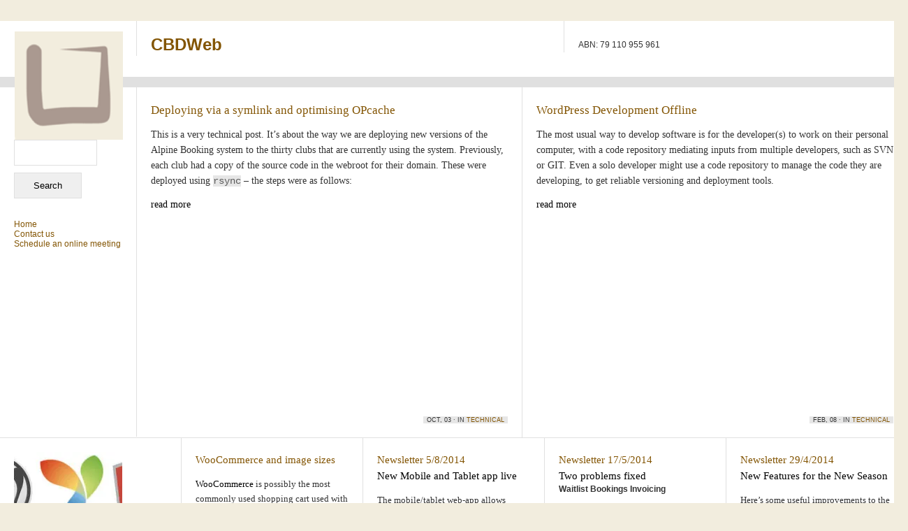

--- FILE ---
content_type: text/html; charset=UTF-8
request_url: https://www.cbdweb.net/page/2/
body_size: 9676
content:
<!DOCTYPE html PUBLIC "-//W3C//DTD XHTML 1.0 Strict//EN" "http://www.w3.org/TR/xhtml1/DTD/xhtml1-strict.dtd">
<html xmlns="http://www.w3.org/1999/xhtml" dir="ltr" xml:lang="en-AU">
<head>
    <meta http-equiv="Content-Type" content="text/html; charset=UTF-8" />
	<title>
        CBDWeb  | ABN: 79 110 955 961 | Page 2    </title>
    <meta http-equiv="Content-language" content="en-AU" />
    <link rel="profile" href="http://gmpg.org/xfn/11" />
    <!-- generated by http://realfavicongenerator.net/ -->
    <link rel="apple-touch-icon" sizes="76x76" href="/apple-touch-icon.png">
    <link rel="icon" type="image/png" href="/favicon-32x32.png" sizes="32x32">
    <link rel="icon" type="image/png" href="/favicon-16x16.png" sizes="16x16">
    <link rel="mask-icon" href="/safari-pinned-tab.svg" color="#f2edde">
    <meta name="theme-color" content="#f2edde">
    
    <link rel="stylesheet" type="text/css" media="all" href="https://www.cbdweb.net/wp-content/www.cbdweb.net/themes/cbdweb-suburbia-child/style.css" />
    <!--[if IE]><link rel="stylesheet" type="text/css" media="all" href="https://www.cbdweb.net/wp-content/www.cbdweb.net/themes/suburbia/ie.css" /><![endif]-->
    <link rel="pingback" href="https://www.cbdweb.net/xmlrpc.php" />
    <link rel="alternate" type="application/rss+xml" title="RSS 2.0" href="https://www.cbdweb.net/feed/" />
    <link rel="alternate" type="text/xml" title="RSS .92" href="https://www.cbdweb.net/feed/rss/"/>
    <link rel="alternate" type="application/atom+xml" title="Atom 0.3" href="https://www.cbdweb.net/feed/atom/" />
        <meta name='robots' content='max-image-preview:large' />
<link rel='dns-prefetch' href='//secure.gravatar.com' />
<link rel='dns-prefetch' href='//stats.wp.com' />
<link rel='dns-prefetch' href='//v0.wordpress.com' />
<link rel='preconnect' href='//i0.wp.com' />
<link rel='preconnect' href='//c0.wp.com' />
<style id='wp-img-auto-sizes-contain-inline-css' type='text/css'>
img:is([sizes=auto i],[sizes^="auto," i]){contain-intrinsic-size:3000px 1500px}
/*# sourceURL=wp-img-auto-sizes-contain-inline-css */
</style>
<style id='wp-emoji-styles-inline-css' type='text/css'>

	img.wp-smiley, img.emoji {
		display: inline !important;
		border: none !important;
		box-shadow: none !important;
		height: 1em !important;
		width: 1em !important;
		margin: 0 0.07em !important;
		vertical-align: -0.1em !important;
		background: none !important;
		padding: 0 !important;
	}
/*# sourceURL=wp-emoji-styles-inline-css */
</style>
<style id='wp-block-library-inline-css' type='text/css'>
:root{--wp-block-synced-color:#7a00df;--wp-block-synced-color--rgb:122,0,223;--wp-bound-block-color:var(--wp-block-synced-color);--wp-editor-canvas-background:#ddd;--wp-admin-theme-color:#007cba;--wp-admin-theme-color--rgb:0,124,186;--wp-admin-theme-color-darker-10:#006ba1;--wp-admin-theme-color-darker-10--rgb:0,107,160.5;--wp-admin-theme-color-darker-20:#005a87;--wp-admin-theme-color-darker-20--rgb:0,90,135;--wp-admin-border-width-focus:2px}@media (min-resolution:192dpi){:root{--wp-admin-border-width-focus:1.5px}}.wp-element-button{cursor:pointer}:root .has-very-light-gray-background-color{background-color:#eee}:root .has-very-dark-gray-background-color{background-color:#313131}:root .has-very-light-gray-color{color:#eee}:root .has-very-dark-gray-color{color:#313131}:root .has-vivid-green-cyan-to-vivid-cyan-blue-gradient-background{background:linear-gradient(135deg,#00d084,#0693e3)}:root .has-purple-crush-gradient-background{background:linear-gradient(135deg,#34e2e4,#4721fb 50%,#ab1dfe)}:root .has-hazy-dawn-gradient-background{background:linear-gradient(135deg,#faaca8,#dad0ec)}:root .has-subdued-olive-gradient-background{background:linear-gradient(135deg,#fafae1,#67a671)}:root .has-atomic-cream-gradient-background{background:linear-gradient(135deg,#fdd79a,#004a59)}:root .has-nightshade-gradient-background{background:linear-gradient(135deg,#330968,#31cdcf)}:root .has-midnight-gradient-background{background:linear-gradient(135deg,#020381,#2874fc)}:root{--wp--preset--font-size--normal:16px;--wp--preset--font-size--huge:42px}.has-regular-font-size{font-size:1em}.has-larger-font-size{font-size:2.625em}.has-normal-font-size{font-size:var(--wp--preset--font-size--normal)}.has-huge-font-size{font-size:var(--wp--preset--font-size--huge)}.has-text-align-center{text-align:center}.has-text-align-left{text-align:left}.has-text-align-right{text-align:right}.has-fit-text{white-space:nowrap!important}#end-resizable-editor-section{display:none}.aligncenter{clear:both}.items-justified-left{justify-content:flex-start}.items-justified-center{justify-content:center}.items-justified-right{justify-content:flex-end}.items-justified-space-between{justify-content:space-between}.screen-reader-text{border:0;clip-path:inset(50%);height:1px;margin:-1px;overflow:hidden;padding:0;position:absolute;width:1px;word-wrap:normal!important}.screen-reader-text:focus{background-color:#ddd;clip-path:none;color:#444;display:block;font-size:1em;height:auto;left:5px;line-height:normal;padding:15px 23px 14px;text-decoration:none;top:5px;width:auto;z-index:100000}html :where(.has-border-color){border-style:solid}html :where([style*=border-top-color]){border-top-style:solid}html :where([style*=border-right-color]){border-right-style:solid}html :where([style*=border-bottom-color]){border-bottom-style:solid}html :where([style*=border-left-color]){border-left-style:solid}html :where([style*=border-width]){border-style:solid}html :where([style*=border-top-width]){border-top-style:solid}html :where([style*=border-right-width]){border-right-style:solid}html :where([style*=border-bottom-width]){border-bottom-style:solid}html :where([style*=border-left-width]){border-left-style:solid}html :where(img[class*=wp-image-]){height:auto;max-width:100%}:where(figure){margin:0 0 1em}html :where(.is-position-sticky){--wp-admin--admin-bar--position-offset:var(--wp-admin--admin-bar--height,0px)}@media screen and (max-width:600px){html :where(.is-position-sticky){--wp-admin--admin-bar--position-offset:0px}}

/*# sourceURL=wp-block-library-inline-css */
</style><style id='global-styles-inline-css' type='text/css'>
:root{--wp--preset--aspect-ratio--square: 1;--wp--preset--aspect-ratio--4-3: 4/3;--wp--preset--aspect-ratio--3-4: 3/4;--wp--preset--aspect-ratio--3-2: 3/2;--wp--preset--aspect-ratio--2-3: 2/3;--wp--preset--aspect-ratio--16-9: 16/9;--wp--preset--aspect-ratio--9-16: 9/16;--wp--preset--color--black: #000000;--wp--preset--color--cyan-bluish-gray: #abb8c3;--wp--preset--color--white: #ffffff;--wp--preset--color--pale-pink: #f78da7;--wp--preset--color--vivid-red: #cf2e2e;--wp--preset--color--luminous-vivid-orange: #ff6900;--wp--preset--color--luminous-vivid-amber: #fcb900;--wp--preset--color--light-green-cyan: #7bdcb5;--wp--preset--color--vivid-green-cyan: #00d084;--wp--preset--color--pale-cyan-blue: #8ed1fc;--wp--preset--color--vivid-cyan-blue: #0693e3;--wp--preset--color--vivid-purple: #9b51e0;--wp--preset--gradient--vivid-cyan-blue-to-vivid-purple: linear-gradient(135deg,rgb(6,147,227) 0%,rgb(155,81,224) 100%);--wp--preset--gradient--light-green-cyan-to-vivid-green-cyan: linear-gradient(135deg,rgb(122,220,180) 0%,rgb(0,208,130) 100%);--wp--preset--gradient--luminous-vivid-amber-to-luminous-vivid-orange: linear-gradient(135deg,rgb(252,185,0) 0%,rgb(255,105,0) 100%);--wp--preset--gradient--luminous-vivid-orange-to-vivid-red: linear-gradient(135deg,rgb(255,105,0) 0%,rgb(207,46,46) 100%);--wp--preset--gradient--very-light-gray-to-cyan-bluish-gray: linear-gradient(135deg,rgb(238,238,238) 0%,rgb(169,184,195) 100%);--wp--preset--gradient--cool-to-warm-spectrum: linear-gradient(135deg,rgb(74,234,220) 0%,rgb(151,120,209) 20%,rgb(207,42,186) 40%,rgb(238,44,130) 60%,rgb(251,105,98) 80%,rgb(254,248,76) 100%);--wp--preset--gradient--blush-light-purple: linear-gradient(135deg,rgb(255,206,236) 0%,rgb(152,150,240) 100%);--wp--preset--gradient--blush-bordeaux: linear-gradient(135deg,rgb(254,205,165) 0%,rgb(254,45,45) 50%,rgb(107,0,62) 100%);--wp--preset--gradient--luminous-dusk: linear-gradient(135deg,rgb(255,203,112) 0%,rgb(199,81,192) 50%,rgb(65,88,208) 100%);--wp--preset--gradient--pale-ocean: linear-gradient(135deg,rgb(255,245,203) 0%,rgb(182,227,212) 50%,rgb(51,167,181) 100%);--wp--preset--gradient--electric-grass: linear-gradient(135deg,rgb(202,248,128) 0%,rgb(113,206,126) 100%);--wp--preset--gradient--midnight: linear-gradient(135deg,rgb(2,3,129) 0%,rgb(40,116,252) 100%);--wp--preset--font-size--small: 13px;--wp--preset--font-size--medium: 20px;--wp--preset--font-size--large: 36px;--wp--preset--font-size--x-large: 42px;--wp--preset--spacing--20: 0.44rem;--wp--preset--spacing--30: 0.67rem;--wp--preset--spacing--40: 1rem;--wp--preset--spacing--50: 1.5rem;--wp--preset--spacing--60: 2.25rem;--wp--preset--spacing--70: 3.38rem;--wp--preset--spacing--80: 5.06rem;--wp--preset--shadow--natural: 6px 6px 9px rgba(0, 0, 0, 0.2);--wp--preset--shadow--deep: 12px 12px 50px rgba(0, 0, 0, 0.4);--wp--preset--shadow--sharp: 6px 6px 0px rgba(0, 0, 0, 0.2);--wp--preset--shadow--outlined: 6px 6px 0px -3px rgb(255, 255, 255), 6px 6px rgb(0, 0, 0);--wp--preset--shadow--crisp: 6px 6px 0px rgb(0, 0, 0);}:where(.is-layout-flex){gap: 0.5em;}:where(.is-layout-grid){gap: 0.5em;}body .is-layout-flex{display: flex;}.is-layout-flex{flex-wrap: wrap;align-items: center;}.is-layout-flex > :is(*, div){margin: 0;}body .is-layout-grid{display: grid;}.is-layout-grid > :is(*, div){margin: 0;}:where(.wp-block-columns.is-layout-flex){gap: 2em;}:where(.wp-block-columns.is-layout-grid){gap: 2em;}:where(.wp-block-post-template.is-layout-flex){gap: 1.25em;}:where(.wp-block-post-template.is-layout-grid){gap: 1.25em;}.has-black-color{color: var(--wp--preset--color--black) !important;}.has-cyan-bluish-gray-color{color: var(--wp--preset--color--cyan-bluish-gray) !important;}.has-white-color{color: var(--wp--preset--color--white) !important;}.has-pale-pink-color{color: var(--wp--preset--color--pale-pink) !important;}.has-vivid-red-color{color: var(--wp--preset--color--vivid-red) !important;}.has-luminous-vivid-orange-color{color: var(--wp--preset--color--luminous-vivid-orange) !important;}.has-luminous-vivid-amber-color{color: var(--wp--preset--color--luminous-vivid-amber) !important;}.has-light-green-cyan-color{color: var(--wp--preset--color--light-green-cyan) !important;}.has-vivid-green-cyan-color{color: var(--wp--preset--color--vivid-green-cyan) !important;}.has-pale-cyan-blue-color{color: var(--wp--preset--color--pale-cyan-blue) !important;}.has-vivid-cyan-blue-color{color: var(--wp--preset--color--vivid-cyan-blue) !important;}.has-vivid-purple-color{color: var(--wp--preset--color--vivid-purple) !important;}.has-black-background-color{background-color: var(--wp--preset--color--black) !important;}.has-cyan-bluish-gray-background-color{background-color: var(--wp--preset--color--cyan-bluish-gray) !important;}.has-white-background-color{background-color: var(--wp--preset--color--white) !important;}.has-pale-pink-background-color{background-color: var(--wp--preset--color--pale-pink) !important;}.has-vivid-red-background-color{background-color: var(--wp--preset--color--vivid-red) !important;}.has-luminous-vivid-orange-background-color{background-color: var(--wp--preset--color--luminous-vivid-orange) !important;}.has-luminous-vivid-amber-background-color{background-color: var(--wp--preset--color--luminous-vivid-amber) !important;}.has-light-green-cyan-background-color{background-color: var(--wp--preset--color--light-green-cyan) !important;}.has-vivid-green-cyan-background-color{background-color: var(--wp--preset--color--vivid-green-cyan) !important;}.has-pale-cyan-blue-background-color{background-color: var(--wp--preset--color--pale-cyan-blue) !important;}.has-vivid-cyan-blue-background-color{background-color: var(--wp--preset--color--vivid-cyan-blue) !important;}.has-vivid-purple-background-color{background-color: var(--wp--preset--color--vivid-purple) !important;}.has-black-border-color{border-color: var(--wp--preset--color--black) !important;}.has-cyan-bluish-gray-border-color{border-color: var(--wp--preset--color--cyan-bluish-gray) !important;}.has-white-border-color{border-color: var(--wp--preset--color--white) !important;}.has-pale-pink-border-color{border-color: var(--wp--preset--color--pale-pink) !important;}.has-vivid-red-border-color{border-color: var(--wp--preset--color--vivid-red) !important;}.has-luminous-vivid-orange-border-color{border-color: var(--wp--preset--color--luminous-vivid-orange) !important;}.has-luminous-vivid-amber-border-color{border-color: var(--wp--preset--color--luminous-vivid-amber) !important;}.has-light-green-cyan-border-color{border-color: var(--wp--preset--color--light-green-cyan) !important;}.has-vivid-green-cyan-border-color{border-color: var(--wp--preset--color--vivid-green-cyan) !important;}.has-pale-cyan-blue-border-color{border-color: var(--wp--preset--color--pale-cyan-blue) !important;}.has-vivid-cyan-blue-border-color{border-color: var(--wp--preset--color--vivid-cyan-blue) !important;}.has-vivid-purple-border-color{border-color: var(--wp--preset--color--vivid-purple) !important;}.has-vivid-cyan-blue-to-vivid-purple-gradient-background{background: var(--wp--preset--gradient--vivid-cyan-blue-to-vivid-purple) !important;}.has-light-green-cyan-to-vivid-green-cyan-gradient-background{background: var(--wp--preset--gradient--light-green-cyan-to-vivid-green-cyan) !important;}.has-luminous-vivid-amber-to-luminous-vivid-orange-gradient-background{background: var(--wp--preset--gradient--luminous-vivid-amber-to-luminous-vivid-orange) !important;}.has-luminous-vivid-orange-to-vivid-red-gradient-background{background: var(--wp--preset--gradient--luminous-vivid-orange-to-vivid-red) !important;}.has-very-light-gray-to-cyan-bluish-gray-gradient-background{background: var(--wp--preset--gradient--very-light-gray-to-cyan-bluish-gray) !important;}.has-cool-to-warm-spectrum-gradient-background{background: var(--wp--preset--gradient--cool-to-warm-spectrum) !important;}.has-blush-light-purple-gradient-background{background: var(--wp--preset--gradient--blush-light-purple) !important;}.has-blush-bordeaux-gradient-background{background: var(--wp--preset--gradient--blush-bordeaux) !important;}.has-luminous-dusk-gradient-background{background: var(--wp--preset--gradient--luminous-dusk) !important;}.has-pale-ocean-gradient-background{background: var(--wp--preset--gradient--pale-ocean) !important;}.has-electric-grass-gradient-background{background: var(--wp--preset--gradient--electric-grass) !important;}.has-midnight-gradient-background{background: var(--wp--preset--gradient--midnight) !important;}.has-small-font-size{font-size: var(--wp--preset--font-size--small) !important;}.has-medium-font-size{font-size: var(--wp--preset--font-size--medium) !important;}.has-large-font-size{font-size: var(--wp--preset--font-size--large) !important;}.has-x-large-font-size{font-size: var(--wp--preset--font-size--x-large) !important;}
/*# sourceURL=global-styles-inline-css */
</style>

<style id='classic-theme-styles-inline-css' type='text/css'>
/*! This file is auto-generated */
.wp-block-button__link{color:#fff;background-color:#32373c;border-radius:9999px;box-shadow:none;text-decoration:none;padding:calc(.667em + 2px) calc(1.333em + 2px);font-size:1.125em}.wp-block-file__button{background:#32373c;color:#fff;text-decoration:none}
/*# sourceURL=/wp-includes/css/classic-themes.min.css */
</style>
<link rel='stylesheet' id='parent-style-css' href='https://www.cbdweb.net/wp-content/www.cbdweb.net/themes/suburbia/style.css?ver=6.9' type='text/css' media='all' />
<link rel='stylesheet' id='child-style-css' href='https://www.cbdweb.net/wp-content/www.cbdweb.net/themes/cbdweb-suburbia-child/style.css?ver=6.9' type='text/css' media='all' />
<script type="text/javascript" src="https://c0.wp.com/c/6.9/wp-includes/js/jquery/jquery.min.js" id="jquery-core-js"></script>
<script type="text/javascript" src="https://c0.wp.com/c/6.9/wp-includes/js/jquery/jquery-migrate.min.js" id="jquery-migrate-js"></script>
<script type="text/javascript" src="https://www.cbdweb.net/wp-content/www.cbdweb.net/themes/suburbia/js/jquery.lazyload.mini.js?ver=6.9" id="lazyload-js"></script>
<script type="text/javascript" src="https://www.cbdweb.net/wp-content/www.cbdweb.net/themes/suburbia/js/script.js?ver=6.9" id="script-js"></script>
<link rel="https://api.w.org/" href="https://www.cbdweb.net/wp-json/" /><link rel="EditURI" type="application/rsd+xml" title="RSD" href="https://www.cbdweb.net/xmlrpc.php?rsd" />
<meta name="generator" content="WordPress 6.9" />
<link rel='shortlink' href='https://wp.me/5wQWU' />

		<!-- GA Google Analytics @ https://m0n.co/ga -->
		<script async src="https://www.googletagmanager.com/gtag/js?id=G-KR1L7KZYZT"></script>
		<script>
			window.dataLayer = window.dataLayer || [];
			function gtag(){dataLayer.push(arguments);}
			gtag('js', new Date());
			gtag('config', 'G-KR1L7KZYZT');
		</script>

		<style>img#wpstats{display:none}</style>
		
<!-- Jetpack Open Graph Tags -->
<meta property="og:type" content="website" />
<meta property="og:title" content="CBDWeb " />
<meta property="og:description" content="ABN: 79 110 955 961" />
<meta property="og:url" content="https://www.cbdweb.net/" />
<meta property="og:site_name" content="CBDWeb " />
<meta property="og:image" content="https://i0.wp.com/www.cbdweb.net/wp-content/www.cbdweb.net/uploads/2014/12/cropped-logotwitter.png?fit=512%2C512&#038;ssl=1" />
<meta property="og:image:width" content="512" />
<meta property="og:image:height" content="512" />
<meta property="og:image:alt" content="" />
<meta name="twitter:site" content="@CBDWeb" />

<!-- End Jetpack Open Graph Tags -->
<link rel="icon" href="https://i0.wp.com/www.cbdweb.net/wp-content/www.cbdweb.net/uploads/2014/12/cropped-logotwitter.png?fit=32%2C32&#038;ssl=1" sizes="32x32" />
<link rel="icon" href="https://i0.wp.com/www.cbdweb.net/wp-content/www.cbdweb.net/uploads/2014/12/cropped-logotwitter.png?fit=192%2C192&#038;ssl=1" sizes="192x192" />
<link rel="apple-touch-icon" href="https://i0.wp.com/www.cbdweb.net/wp-content/www.cbdweb.net/uploads/2014/12/cropped-logotwitter.png?fit=180%2C180&#038;ssl=1" />
<meta name="msapplication-TileImage" content="https://i0.wp.com/www.cbdweb.net/wp-content/www.cbdweb.net/uploads/2014/12/cropped-logotwitter.png?fit=270%2C270&#038;ssl=1" />
		<style type="text/css" id="wp-custom-css">
			/*
Welcome to Custom CSS!

CSS (Cascading Style Sheets) is a kind of code that tells the browser how
to render a web page. You may delete these comments and get started with
your customizations.

By default, your stylesheet will be loaded after the theme stylesheets,
which means that your rules can take precedence and override the theme CSS
rules. Just write here what you want to change, you don't need to copy all
your theme's stylesheet content.
*/
div.site-name {
	padding-top: 20px;
}

div.site-name a {
	font-size: 24px;
	font-weight: bold;
}

body {
	background-color: #f2edde;
}

div#wrapper {
	width: 1300px;
}

div#single {
	width: 825px;
}

.two {
	width: 511px;
}

.two .sepia .preview a img {
	width: 377px;
}

.two img, .one img {
	width: inherit;
}

.one {
	width: 219px;
}

div#single > ul + p {
	margin: 0;
}

div#single > ul {
	margin-bottom: 0;
}

div#single > ul + p + ul {
	margin-top: 0;
}

.bottom {
	width: 219px;
}

.sup, .sub {
	vertical-align: baseline;
	position: relative;
	top: -.4em;
}

.sub {
	top: .4em;
}

p > a:hover, .aside>ul>li>a:hover {
	text-decoration: underline;
}

p > a {
	color: #000000;
}

.p147 .sepia {
	height: 140px;
}

div.desc {
	right: 102px;
}

pre {
	word-wrap: normal;
}

.prettyprint {
	display: block;
	color: #393318;
}

pre {
	overflow: auto;
	font-size: 13px;
	padding: 5px;
	width: auto;
	width: 650px !ie7;
	padding-bottom: 20px !ie7;
	max-height: 600px;
	background-color: #eee;
	margin-bottom: 1em;
	font-family: Consolas, Menlo, Monaco, Lucida Console, Liberation Mono, DejaVu Sans Mono, Bitstream Vera Sans Mono, Courier New, monospace, sans-serif;
}

code {
	font-size: 13px;
}

pre code {
	white-space: inherit;
	padding: 0;
}

/*
* Newsletter plugin
*/
input.newsletter-profile, input.newsletter-email {
	width: 425px;
	margin-left: 20px;
}

blockquote, #single blockquote p, code, .code {
	font-family: Consolas, Menlo, Monaco, Lucida Console, Liberation Mono, DejaVu Sans Mono, Bitstream Vera Sans Mono, Courier New, monospace, sans-serif;
	background-color: #e0e0e0;
	opacity: .8;
}

div.display {
	padding: 20px;
	font-size: 20px;
}

div.display.colour1 {
	background-color: #cdf;
}

div.display.colour2 {
	background-color: #fdc;
}

div.display.first {
	border-top-right-radius: 15px;
	border-top-left-radius: 15px;
}

div.display.last {
	border-bottom-left-radius: 15px;
	border-bottom-right-radius: 15px;
}
/* contact-7 form */
div.wpcf7 input, div.wpcf7 textarea {
	width: 95%;
}		</style>
		</head>
<body>
	<div id="wrapper">
		<div class="header clear">

			<div class="site-name">

				<a href="https://www.cbdweb.net/">
					CBDWeb 				</a>
			</div>
			
			
            <div class="desc">
            					<p>ABN: 79 110 955 961</p>
				                
                            </div>
            <div class="space">
               	

		    	        		        		<a href="/"><img src="/wp-content/www.cbdweb.net/uploads/2014/12/logotwitter.png" class="dem-home" width="155" height="155" /></a>       		
		        		

							</div>
		</div>
        <div class="middle clear">

	<div class="aside">
    <div class="logo-space"></div>
    <form role="search" method="get" id="searchform" class="searchform" action="https://www.cbdweb.net/">
				<div>
					<label class="screen-reader-text" for="s">Search for:</label>
					<input type="text" value="" name="s" id="s" />
					<input type="submit" id="searchsubmit" value="Search" />
				</div>
			</form><div class="menu-menu-1-container"><ul id="menu-menu-1" class="menu"><li id="menu-item-15372" class="menu-item menu-item-type-custom menu-item-object-custom current-menu-item menu-item-home menu-item-15372"><a href="https://www.cbdweb.net/">Home</a></li>
<li id="menu-item-15373" class="menu-item menu-item-type-post_type menu-item-object-page menu-item-15373"><a href="https://www.cbdweb.net/contact-us/">Contact us</a></li>
<li id="menu-item-15378" class="menu-item menu-item-type-post_type menu-item-object-page menu-item-15378"><a href="https://www.cbdweb.net/contact-us/">Schedule an online meeting</a></li>
</ul></div></div>
        <!-- LOOP1 -->
    
			<div class="post two p379">
				
				<h2><a href="https://www.cbdweb.net/deploying-via-github-using-a-symlink/" title="Deploying via a symlink and optimising OPcache">Deploying via a symlink and optimising OPcache</a></h2>
				<p>This is a very technical post. It&#8217;s about the way we are deploying new versions of the Alpine Booking system to the thirty clubs that are currently using the system. Previously, each club had a copy of the source code in the webroot for their domain. These were deployed using <span class="code">rsync</span> &#8211; the steps were as follows:</p>
<p> <a href="https://www.cbdweb.net/deploying-via-github-using-a-symlink/#more-379" class="more-link">read more</a></p>
   
				<div class="time">Oct, 03 &middot; in <a href="https://www.cbdweb.net/category/technical/" rel="category tag">Technical</a></div>
			</div>
		
			<div class="post two p234">
				
				<h2><a href="https://www.cbdweb.net/wordpress-development-offline/" title="WordPress Development Offline">WordPress Development Offline</a></h2>
				<p>The most usual way to develop software is for the developer(s) to work on their personal computer, with a code repository mediating inputs from multiple developers, such as SVN or GIT. Even a solo developer might use a code repository to manage the code they are developing, to get reliable versioning and deployment tools.</p>
<p> <a href="https://www.cbdweb.net/wordpress-development-offline/#more-234" class="more-link">read more</a></p>
   
				<div class="time">Feb, 08 &middot; in <a href="https://www.cbdweb.net/category/technical/" rel="category tag">Technical</a></div>
			</div>
		    <!-- #LOOP1 --> 
    
   	<!-- LOOP2 -->
    			<div class="post one"style="border-bottom: none !important;">

									<div class="sepia">
														<div class="preview"><a href="https://www.cbdweb.net/wordpress/"><img width="155" height="110" src="https://i0.wp.com/www.cbdweb.net/wp-content/www.cbdweb.net/uploads/2014/12/frameworks.jpg?resize=155%2C110&amp;ssl=1" class="attachment-one size-one wp-post-image" alt="" title="Wordpress, Yii and AngularJS" decoding="async" srcset="https://i0.wp.com/www.cbdweb.net/wp-content/www.cbdweb.net/uploads/2014/12/frameworks.jpg?resize=155%2C110&amp;ssl=1 155w, https://i0.wp.com/www.cbdweb.net/wp-content/www.cbdweb.net/uploads/2014/12/frameworks.jpg?zoom=2&amp;resize=155%2C110&amp;ssl=1 310w" sizes="(max-width: 155px) 100vw, 155px" /></a></div>
					</div><!-- .sepia -->
				
				<h2><a href="https://www.cbdweb.net/wordpress/" title="WordPress, Yii and AngularJS">WordPress, Yii and AngularJS</a></h2>
				<p>18.9% of all websites use <a href="http://www.wordpress.org" target="_blank" rel="noopener">WordPress</a> (as of Feb 7 2014)<a class="sup" href="#1">1</a>. CBDWeb has built, maintains and provides hosting for fifteen<a class="sup" href="#2">2</a> of these, and that number is growing. We chose WordPress because it is easy for you to use, for the availability of plugins and because it is a cost-effective development environment. If your website needs a plugin that doesn&#8217;t exist, or an existing plugin needs enhancement, CBDWeb can build it for you.</p>
<p> <a href="https://www.cbdweb.net/wordpress/#more-147" class="more-link">read more</a></p>
				<div class="time">Dec, 28</div>  
			</div>
					<div class="post one"style="border-bottom: none !important;">

				
				<h2><a href="https://www.cbdweb.net/woocommerce-and-image-sizes/" title="WooCommerce and image sizes">WooCommerce and image sizes</a></h2>
				<p><a href="https://wordpress.org/plugins/woocommerce/" target="_blank" rel="noopener noreferrer">WooCommerce</a> is possibly the most commonly used shopping cart used with <a title="WordPress, Yii and AngularJS" href="http://www.cbdweb.net/wordpress/" target="_blank" rel="noopener noreferrer">WordPress</a>, it&#8217;s a free plugin. The way the items and catalogs display is determined by the particular WordPress theme that the site is using. Each theme will determine the sizes of various thumbnails and images throughout the WooCommerce pages.</p>
<p> <a href="https://www.cbdweb.net/woocommerce-and-image-sizes/#more-213" class="more-link">read more</a></p>
				<div class="time">Dec, 20</div>  
			</div>
					<div class="post one"style="border-bottom: none !important;">

				
				<h2><a href="https://www.cbdweb.net/newsletter-582014/" title="Newsletter 5/8/2014">Newsletter 5/8/2014</a></h2>
				<h2>New Mobile and Tablet app live</h2>
<p>The mobile/tablet web-app allows bookings (public if you allow them, as well as members).  The app is now in use for clubs which have expressed an interest, and Paypal payments are supported &#8211; eWay coming soon.  <a href="https://www.cbdweb.net/newsletter-582014/#more-131" class="more-link">read more</a></p>
				<div class="time">Aug, 05</div>  
			</div>
					<div class="post one"style="border-bottom: none !important;">

				
				<h2><a href="https://www.cbdweb.net/newsletter-1752014/" title="Newsletter 17/5/2014">Newsletter 17/5/2014</a></h2>
				<h2>Two problems fixed</h2>
<h3>Waitlist Bookings Invoicing</h3>
<p>Waitlist bookings invoicing is now handled a little differently.  The problem occurred if a WAITLIST booking was changed to TENATITVE or CONFIRMED, then back to WAITLIST then back to TENTATIVE or CONFIRMED.  This would happen when a booking is placed into WAITLIST in order to free up a room or rooms, to allow shuffling of bookings to exchange rooms.   <a href="https://www.cbdweb.net/newsletter-1752014/#more-127" class="more-link">read more</a></p>
				<div class="time">May, 17</div>  
			</div>
					<div class="post one"style="border-bottom: none !important;">

				
				<h2><a href="https://www.cbdweb.net/newsletter-2942014/" title="Newsletter 29/4/2014">Newsletter 29/4/2014</a></h2>
				<h2>New Features for the New Season</h2>
<p>Here&#8217;s some useful improvements to the system ready for this season &#8211; some more are in the works.  Some of the later ones might not be in your system yet, but will appear soon &#8211; or else get in touch if you want it sooner.<br />
 <a href="https://www.cbdweb.net/newsletter-2942014/#more-122" class="more-link">read more</a></p>
				<div class="time">Apr, 29</div>  
			</div>
		    <!-- #LOOP2 --> 
    <div style="clear: both;"></div>
        <div class="bottom navigation">
        <h3>Navigation</h3>
        <a href="https://www.cbdweb.net/" class="previouspostslink">Prev</a><a href="https://www.cbdweb.net/page/3/" class="nextpostslink">Next</a>    </div>

<div class="bottom">
	<h3>Links</h3>
	<ul></ul> 
</div>

<div class="bottom">
	
          
          
    <h3>Contact</h3>
    <ul>
    	<li><a href="/contact-us/">Contact details</a></li>
        <li><a href="http://twitter.com/cbdweb" title="Twitter">Follow us on Twitter</a></li>
    </ul>

</div>

<div class="bottom">


        				

	<h3>@cbdweb</h3>

    <p></p>
</div>

<div class="bottom">
	<h3>Feeds</h3>
    <p>Susbscribe to our awesome <a href="https://www.cbdweb.net/feed/" title="RSS">Blog Feed</a> or <a href="https://www.cbdweb.net/comments/feed/">Comments Feed</a></p>

</div>
<div style="clear: both;"></div>
             
		</div>
		<div class="footer clear">
        	<p>&copy; 2014 CBDWeb . All Rights Reserved.</p>
            <p class="about">Theme modified by CBDWeb from Suburbia, thanks to <a href="http://www.wpshower.com" title="WPSHOWER">WPSHOWER</a> & <a href="http://www.moodyguy.net/">MOODYGUY</a></p>
        </div>
	</div><!-- #wrapper -->
<script type="speculationrules">
{"prefetch":[{"source":"document","where":{"and":[{"href_matches":"/*"},{"not":{"href_matches":["/wp-*.php","/wp-admin/*","/wp-content/www.cbdweb.net/uploads/*","/wp-content/www.cbdweb.net/*","/wp-content/www.cbdweb.net/plugins/*","/wp-content/www.cbdweb.net/themes/cbdweb-suburbia-child/*","/wp-content/www.cbdweb.net/themes/suburbia/*","/*\\?(.+)"]}},{"not":{"selector_matches":"a[rel~=\"nofollow\"]"}},{"not":{"selector_matches":".no-prefetch, .no-prefetch a"}}]},"eagerness":"conservative"}]}
</script>
<script type="text/javascript" id="jetpack-stats-js-before">
/* <![CDATA[ */
_stq = window._stq || [];
_stq.push([ "view", {"v":"ext","blog":"81711716","post":"0","tz":"11","srv":"www.cbdweb.net","arch_home":"1","j":"1:15.4"} ]);
_stq.push([ "clickTrackerInit", "81711716", "0" ]);
//# sourceURL=jetpack-stats-js-before
/* ]]> */
</script>
<script type="text/javascript" src="https://stats.wp.com/e-202603.js" id="jetpack-stats-js" defer="defer" data-wp-strategy="defer"></script>
<script id="wp-emoji-settings" type="application/json">
{"baseUrl":"https://s.w.org/images/core/emoji/17.0.2/72x72/","ext":".png","svgUrl":"https://s.w.org/images/core/emoji/17.0.2/svg/","svgExt":".svg","source":{"concatemoji":"https://www.cbdweb.net/wp-includes/js/wp-emoji-release.min.js?ver=6.9"}}
</script>
<script type="module">
/* <![CDATA[ */
/*! This file is auto-generated */
const a=JSON.parse(document.getElementById("wp-emoji-settings").textContent),o=(window._wpemojiSettings=a,"wpEmojiSettingsSupports"),s=["flag","emoji"];function i(e){try{var t={supportTests:e,timestamp:(new Date).valueOf()};sessionStorage.setItem(o,JSON.stringify(t))}catch(e){}}function c(e,t,n){e.clearRect(0,0,e.canvas.width,e.canvas.height),e.fillText(t,0,0);t=new Uint32Array(e.getImageData(0,0,e.canvas.width,e.canvas.height).data);e.clearRect(0,0,e.canvas.width,e.canvas.height),e.fillText(n,0,0);const a=new Uint32Array(e.getImageData(0,0,e.canvas.width,e.canvas.height).data);return t.every((e,t)=>e===a[t])}function p(e,t){e.clearRect(0,0,e.canvas.width,e.canvas.height),e.fillText(t,0,0);var n=e.getImageData(16,16,1,1);for(let e=0;e<n.data.length;e++)if(0!==n.data[e])return!1;return!0}function u(e,t,n,a){switch(t){case"flag":return n(e,"\ud83c\udff3\ufe0f\u200d\u26a7\ufe0f","\ud83c\udff3\ufe0f\u200b\u26a7\ufe0f")?!1:!n(e,"\ud83c\udde8\ud83c\uddf6","\ud83c\udde8\u200b\ud83c\uddf6")&&!n(e,"\ud83c\udff4\udb40\udc67\udb40\udc62\udb40\udc65\udb40\udc6e\udb40\udc67\udb40\udc7f","\ud83c\udff4\u200b\udb40\udc67\u200b\udb40\udc62\u200b\udb40\udc65\u200b\udb40\udc6e\u200b\udb40\udc67\u200b\udb40\udc7f");case"emoji":return!a(e,"\ud83e\u1fac8")}return!1}function f(e,t,n,a){let r;const o=(r="undefined"!=typeof WorkerGlobalScope&&self instanceof WorkerGlobalScope?new OffscreenCanvas(300,150):document.createElement("canvas")).getContext("2d",{willReadFrequently:!0}),s=(o.textBaseline="top",o.font="600 32px Arial",{});return e.forEach(e=>{s[e]=t(o,e,n,a)}),s}function r(e){var t=document.createElement("script");t.src=e,t.defer=!0,document.head.appendChild(t)}a.supports={everything:!0,everythingExceptFlag:!0},new Promise(t=>{let n=function(){try{var e=JSON.parse(sessionStorage.getItem(o));if("object"==typeof e&&"number"==typeof e.timestamp&&(new Date).valueOf()<e.timestamp+604800&&"object"==typeof e.supportTests)return e.supportTests}catch(e){}return null}();if(!n){if("undefined"!=typeof Worker&&"undefined"!=typeof OffscreenCanvas&&"undefined"!=typeof URL&&URL.createObjectURL&&"undefined"!=typeof Blob)try{var e="postMessage("+f.toString()+"("+[JSON.stringify(s),u.toString(),c.toString(),p.toString()].join(",")+"));",a=new Blob([e],{type:"text/javascript"});const r=new Worker(URL.createObjectURL(a),{name:"wpTestEmojiSupports"});return void(r.onmessage=e=>{i(n=e.data),r.terminate(),t(n)})}catch(e){}i(n=f(s,u,c,p))}t(n)}).then(e=>{for(const n in e)a.supports[n]=e[n],a.supports.everything=a.supports.everything&&a.supports[n],"flag"!==n&&(a.supports.everythingExceptFlag=a.supports.everythingExceptFlag&&a.supports[n]);var t;a.supports.everythingExceptFlag=a.supports.everythingExceptFlag&&!a.supports.flag,a.supports.everything||((t=a.source||{}).concatemoji?r(t.concatemoji):t.wpemoji&&t.twemoji&&(r(t.twemoji),r(t.wpemoji)))});
//# sourceURL=https://www.cbdweb.net/wp-includes/js/wp-emoji-loader.min.js
/* ]]> */
</script>
</body>
</html> 


--- FILE ---
content_type: text/css
request_url: https://www.cbdweb.net/wp-content/www.cbdweb.net/themes/cbdweb-suburbia-child/style.css
body_size: 318
content:
/*
Theme Name:   Suburbia Child
 Theme URI:    http://cbdweb.net/suburbia-child/
 Description:  Suburbia Child Theme
 Author:       Nik Dow
 Author URI:   http://www.cbdweb.net
 Template:     suburbia
 Version:      1.0.0
 License:      GNU General Public License v2 or later
 License URI:  http://www.gnu.org/licenses/gpl-2.0.html
 Text Domain:  suburbia-child
*/

.site-name {
	width: 350px;
	height: 30px;
	border-left: 1px solid #e0e0e0;
	position: absolute;
	top: 0;
	left: 195px;
	padding: 15px 20px 0;
}

--- FILE ---
content_type: text/css
request_url: https://www.cbdweb.net/wp-content/www.cbdweb.net/themes/cbdweb-suburbia-child/style.css?ver=6.9
body_size: 318
content:
/*
Theme Name:   Suburbia Child
 Theme URI:    http://cbdweb.net/suburbia-child/
 Description:  Suburbia Child Theme
 Author:       Nik Dow
 Author URI:   http://www.cbdweb.net
 Template:     suburbia
 Version:      1.0.0
 License:      GNU General Public License v2 or later
 License URI:  http://www.gnu.org/licenses/gpl-2.0.html
 Text Domain:  suburbia-child
*/

.site-name {
	width: 350px;
	height: 30px;
	border-left: 1px solid #e0e0e0;
	position: absolute;
	top: 0;
	left: 195px;
	padding: 15px 20px 0;
}